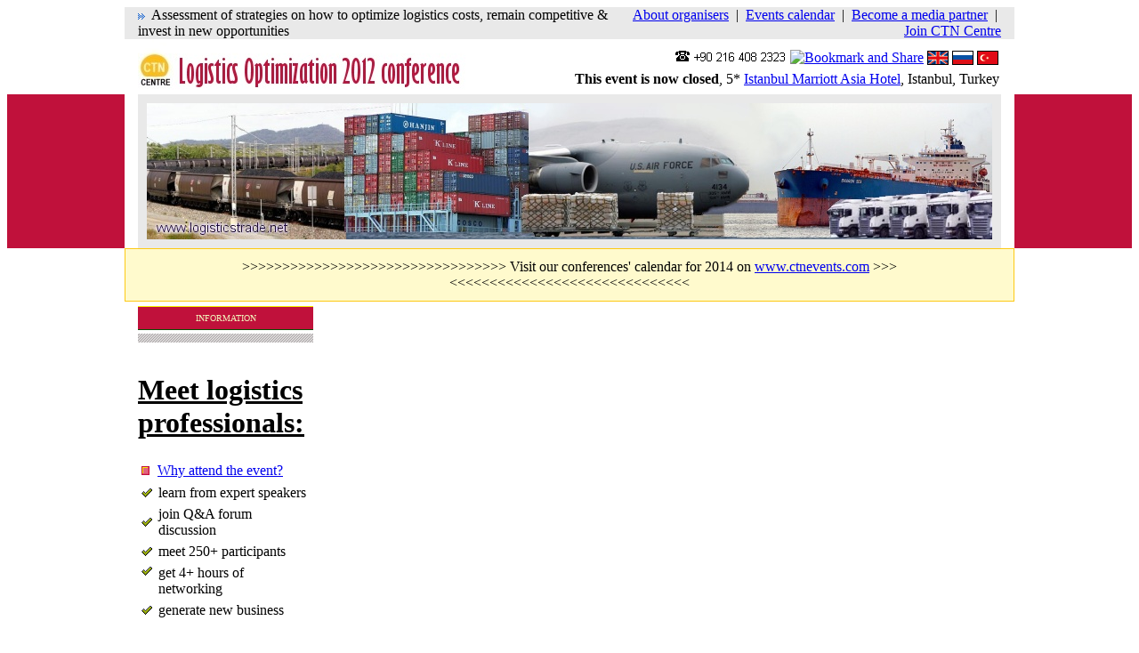

--- FILE ---
content_type: text/html
request_url: http://www.logisticstrade.net/index.php?l=eng&mode=logistics-market&c2=logistics-media-join
body_size: 41238
content:
<!DOCTYPE html PUBLIC "-//W3C//DTD HTML 4.01 Transitional//EN"
   "http://www.w3.org/TR/html4/loose.dtd">

<HTML>
<HEAD>
<BASE HREF="http://www.logisticstrade.net">

<TITLE>Logistics Optimization conference | Become a media partner</TITLE>


<META name="description" content="Get involved as a media partner for the international Logistcis Optimization conference TODAY for immediate targeted market exposure!">
<META name="keywords" content="trade, media partner, brand, strategic relationship, business opportunities"> 

<META name="author" content="Web Diamond Ltd - www.webdiamond.net">
<META name="robots" content="index,follow">
<META NAME="REVISIT-AFTER" CONTENT="3 DAYS">
<META HTTP-EQUIV="CHARSET" CONTENT="ISO-8859-1"> 
<META HTTP-EQUIV="CONTENT-LANGUAGE" CONTENT="English">
<META HTTP-EQUIV="Cache-Control" CONTENT="no-cache, must-revalidate">
<META HTTP-EQUIV="Pragma" CONTENT="no-cache">

<LINK REL="stylesheet" TYPE="text/css" HREF="/function/style.css">
<LINK REL="shortcut icon" href="/images/favicon.ico">


<script>function errorsuppressor(){return true}window.onerror=errorsuppressor</script>
<SCRIPT type="text/javascript">if(window!= top)top.location.href=location.href</SCRIPT>
<SCRIPT type="text/javascript" SRC="/function/global-shake.js"></SCRIPT>
<SCRIPT type="text/javascript" SRC="/function/global-highlighter.js"></SCRIPT>
<SCRIPT type="text/javascript" SRC="/function/global-bookmark.js"></SCRIPT>
<SCRIPT type="text/javascript" SRC="/function/global-copyrights.js"></SCRIPT>
<SCRIPT type="text/javascript" SRC="/function/global-window.js"></SCRIPT>
<SCRIPT type="text/javascript" SRC="/function/global-image.js"></SCRIPT>

<link href="/function/amazon_scroller.css" rel="stylesheet" type="text/css"></link>
<script type="text/javascript" src="/function/jquery-1.3.2.min.js"></script>
<script type="text/javascript" src="/function/amazon_scroller.js"></script> 

</HEAD>




<BODY>


<TABLE align="center" width="100%" height="100%" border="0" cellpadding="0" cellspacing="0">
	<TR>
	<TD valign="top" height="60">&nbsp;</TD>
	<TD width="950" class="main">	

	<table width="100%" bgcolor="#E9E9E9" style="padding:0px 15px 0px 15px;" border="0" cellpadding="0" cellspacing="0">
		<tr>
	 	<td align="left" height="20" class="barmenu2"><img src="/images/arrow.gif" width="4" height="7" border="0"><img src="/images/arrow.gif" width="4" height="7" border="0">&nbsp; Assessment of strategies on how to optimize logistics costs, remain competitive & invest in new opportunities</td>
	 	<td align="right" class="barmenu"><a class="barmenu" href="/index.php?l=eng&mode=logistics-market&c2=sub-event-organizer">About organisers</a>		&nbsp;|&nbsp; <a class="barmenu" href="http://www.ctncentre.com/events/" title="Events calendar" target="_blank">Events calendar</a>
		&nbsp;|&nbsp; <a class="barmenu" href="/index.php?l=eng&mode=logistics-market&c2=logistics-media-join">Become a media partner</a>		&nbsp;|&nbsp; <a class="barmenu" href="http://www.ctncentre.com/join/" title="Become CTN Centre member" target="_blank">Join CTN Centre</a>
	</td></tr>
	</table>

	<table width="100%" style="padding:0px 15px 5px 15px;" border="0" cellpadding="0" cellspacing="0">
		<tr>
	 	<td width="420" valign="bottom" style="padding-bottom:0px;"><a href="/" title="Logistics Optimization conference"><img src="/images/logisticstrade-logo.jpg"  width="420" height="57" border="0" ALT="Logistics Optimization conference"></a></td>
		<td align="right" valign="bottom" style="padding-bottom:0px;">
		<table border="0" cellpadding="0" cellspacing="0">
			<tr>
			<td align="right">
			<table border="0">
				<tr>			
				<td valign="top"><img src="/images/telephone.gif" width="126" height="14" border="0"></td>
				<td><a class="addthis_button" href="http://www.addthis.com/bookmark.php?v=250&amp;username=ourmetals"><img src="http://s7.addthis.com/static/btn/v2/lg-share-en.gif" width="125" height="16" alt="Bookmark and Share" style="border:0"/></a><script type="text/javascript" src="http://s7.addthis.com/js/250/addthis_widget.js#username=ourmetals"></script></td>
				<td><a href="/index.php?l=eng&mode=logistics-market&c2=logistics-media-join&l=eng"><img src="/images/flags2/uk.gif" width="24" height="16" border="0" ALT="English"></a></td> 
				<td><a href="/index.php?l=eng&mode=logistics-market&c2=logistics-media-join&l=eng"><img src="/images/flags2/ru.gif" width="24" height="16" border="0" ALT="Russian"></a></td>
				<td><a href="/index.php?l=eng&mode=logistics-market&c2=logistics-media-join&l=eng"><img src="/images/flags2/tr.gif" width="24" height="16" border="0" ALT="Turkish"></a></td></tr>
			</table>
			</td></tr>	
			<tr>
			<td align="right" style="padding:3px 2px 3px 0px;"><b>This event is now closed</b>, <!-- 22 May 2012, Tuesday, --> 5* <a class="submenuoff" href="/index.php?l=eng&mode=logistics-market&c2=logistics-venue-location">Istanbul Marriott Asia Hotel</a>, Istanbul, Turkey</td></tr>
		</table>
		</td></tr>
	</table>
	</TD>
	<TD valign="top">&nbsp;</TD></TR>


	<!-- TOP IMAGES -->
	<TR>
	<TD valign="top" height="130" bgcolor="#C0113B">&nbsp;</TD>
	<TD class="main" style="padding-left:15px; padding-right:15px;">
	<table border="0" bgcolor="#E9E9E9" cellpadding="0" cellspacing="10">
		<tr>
		<td width="950"><img src="/images/logisticstrade-banner.jpg" width="950" height="153" border="0" ALT="Logistics Optimization conference"></td>
		</tr>	
	</table>
	</TD>
	<TD valign="top" bgcolor="#C0113B">&nbsp;</TD></TR>

	<!-- MAIN PAGE -->
	<TR>
	<TD valign="top" height="90%">&nbsp;</TD>
	<TD valign="top">
	<TABLE width="100%" border="0" style="background:#FFFACD; border: 1px solid #FDC915; padding:8px;">
		<TR>
		<TD align="center">&#x3E;&#x3E;&#x3E;&#x3E;&#x3E;&#x3E;&#x3E;&#x3E;&#x3E;&#x3E;&#x3E;&#x3E;&#x3E;&#x3E;&#x3E;&#x3E;&#x3E;&#x3E;&#x3E;&#x3E;&#x3E;&#x3E;&#x3E;&#x3E;&#x3E;&#x3E;&#x3E;&#x3E;&#x3E;&#x3E;&#x3E;&#x3E;&#x3E;    
Visit our conferences' calendar for 2014 on <a href="http://www.ctnevents.com" title="Calendar of events">www.ctnevents.com</a>
&#x3E;&#x3E;&#x3E;&#x3C;&#x3C;&#x3C;&#x3C;&#x3C;&#x3C;&#x3C;&#x3C;&#x3C;&#x3C;&#x3C;&#x3C;&#x3C;&#x3C;&#x3C;&#x3C;&#x3C;&#x3C;&#x3C;&#x3C;&#x3C;&#x3C;&#x3C;&#x3C;&#x3C;&#x3C;&#x3C;&#x3C;&#x3C;&#x3C;</TD></TR>
	</TABLE>


	<TABLE border="0" cellpadding="0" cellspacing="0">
		<TR>
		<TD class="main1" width="200" valign="top" style="padding:5px 15px 15px 15px;">
		<table width="100%" align="center" border="0" cellpadding="0" cellspacing="0">
			<tr>
			<td bgcolor="#F7F000" height="1"></td></tr>
			<tr>
			<td align="center"  bgcolor="#C0113B" style="color:#F1F4BB;" height="25">
			<font style="font-size:10px;">INFORMATION</font>
			</td></tr>
				<tr>
				<td bgcolor="#0B4900" height="1"></td></tr>
			</table>
		
		
			<table width="100%" align="center" border="0" cellpadding="0" cellspacing="0">
				<tr>
				<td height="4"></td></tr>
				<tr>
				<td background="/images/stripe.gif" height="10"></td></tr>
				<tr>
				<td height="4"></td></tr>
			</table>

<table border="0" cellpadding="0" cellspacing="0">
	<tr>
	<td valign="top" style="padding-top:10px;">

	<h1><u>Meet logistics professionals:</u></h1>

	<table border="0" cellpadding="0" cellspacing="4">
		<tr>
		<td><img src="/images/bullet.gif" width="9" height="10" border="0"></td>
		<td style="padding-left:5px"><a class="submenuoff" href="/index.php?l=eng&mode=logistics-market&c2=logistics-benefits">Why attend the event?</a></td></tr>
	</table>

<table width="100%" border="0"  cellpadding="3" cellspacing="0">
	<tr>
	<td><img src="/images/check.gif" width="14" height="14" border="0"></td>
	<td>learn from expert speakers</td></tr>
	<tr>
	<td><img src="/images/check.gif" width="14" height="14" border="0"></td>
	<td>join Q&A forum discussion</td></tr>
	<tr>
	<td><img src="/images/check.gif" width="14" height="14" border="0"></td>
	<td>meet 250+ participants</td></tr>
	<tr>
	<td valign="top"><img src="/images/check.gif" width="14" height="14" border="0"></td>
	<td>get 4+ hours of networking</td></tr>
	<tr>
	<td><img src="/images/check.gif" width="14" height="14" border="0"></td>
	<td>generate new business</td></tr>
</table>


<br>
	<h1><u>Registration form download</u></h1>
	<table width="100%" class="favorites" border="0" cellpadding="4" cellspacing="0">
		<tr>
		<td><img src="/images/pdf.gif" border="0" width="34" height="34" ALT="Download registration form"></td>
		<td valign="middle">
		<table border="0">
			<tr>
			<td valign="middle"><img src="/images/flags/tr.gif" border="1" width="16" height="11"></td>
			<td valign="middle">Turkish version</td></tr>
			<tr>
			<td valign="middle"><img src="/images/flags/uk.gif" border="1" width="16" height="11"></td>
			<td valign="middle">English version</td></tr>
		</table>
		</td></tr>
	</table>
<!-- <br>
<a href="/index.php?l=eng&mode=03" title="Register online"><img src="/images/special-offer.jpg" width="168" height="130" border="0"></a> -->



<br>
	<h1><u>Updated brochure download</u></h1>
	<table width="100%" style="background:#FEF5D4; border: 1px solid #FDC915; padding:8px;" cellpadding="4" cellspacing="0">
		<tr>
		<td><img src="/images/pdf.gif" border="0" width="34" height="34" ALT="Download registration form"></td>
		<td valign="middle">
		<table border="0">
			<tr>
			<td valign="middle"><img src="/images/flags/tr.gif" border="1" width="16" height="11"></td>
			<td valign="middle">Turkish version</td></tr>
			<tr>
			<td valign="middle"><img src="/images/flags/uk.gif" border="1" width="16" height="11"></td>
			<td valign="middle">English version</td></tr>
		</table>
		</td></tr>
	</table>
	</td></tr>
</table>




<br>
<table border="0">
	<tr>
	<td valign="top">
	<h1><u>Organizing committee:</u></h1>

	<table border="0">
  		 <tr>
		 <td style="padding-top:5px;"><noindex><a href="http://www.ourmetals.com/" target="_blank" title="Daily resource for buyers and suppliers in metals, minerals and mining"><img src="/images/partners/ourmetals2.jpg" border="0" width="167" height="39" ALT="Daily resource for buyers and suppliers in metals, minerals and mining"></a></noindex></td></tr>
	</table>

	<table border="0">
  		 <tr>
		 <td style="padding-top:10px;"><a href="http://www.ctncentre.com/" target="_blank" title="Consultancy, Trade & Network service provider"><img src="/images/partners/ctncentre.gif" border="0" width="111" height="40" ALT="Consultancy, Trade & Network service provider"></a></td></tr>
	</table>



<!-- <br>
<br>
	<h1><u>In cooperation with:</u></h1>
	<table border="0">
  		 <tr>
		 <td style="padding-top:5px;"><noindex><a href="http://www.rusmet.com/" target="_blank" title="Rusmet"><img src="/images/partners/rusmet.jpg" width="138" height="41" border="0"></a></noindex></td></tr>
	</table>
 -->

	<br>
	<br>
	<h1><u>General sponsors:</u></h1>
	<table border="0">
   		<tr>
  		<td style="padding-top:5px;"><noindex><a href="http://www.turkishcargo.com.tr" target="_blank" title="Turkish Cargo"><img src="/images/partners/turkishcargo.jpg" border="0" width="140" height="46" ALT="Turkish Cargo"></a></noindex></td></tr>
	</table>

	<table border="0">
   		<tr>
  		<td style="padding-top:5px;"><noindex><a href="http://www.batulogistics.com" target="_blank" title="Batu Logistics"><img src="/images/partners/expo-batu.jpg" border="0" width="115" height="81" ALT="Batu Logistics"></a></noindex></td></tr>
	</table>

	<br>
	<br>
	<h1><u>Coffee break sponsor:</u></h1>
	<table border="0">
   		<tr>
		<td style="padding-top:5px;"><noindex><a href="http://www.galpi.com.tr" target="_blank" title="Galata Tasimacilik"><img src="/images/partners/expo-galata.jpg" border="0" width="130" height="65" ALT="Galata Tasimacilik"></a></noindex>
	</table>


	<br>
	<br>
	<h1><u>Website sponsor:</u></h1>
	<table border="0">
   		<tr>
  		<td style="padding-top:10px;"><noindex><a href="http://www.webdiamond.net" target="_blank" title="Web development solution provider"><img src="/images/partners/webdiamond.jpg" border="0" width="125" height="40" ALT="Web development solution provider"></a></noindex></td></tr>
	</table>



	<br>
	<br>
	<h1><u>Exhibitors:</u></h1>
	<table border="0">
   		<tr>
		<td style="padding-top:5px;"><noindex><a href="http://www.galpi.com.tr" target="_blank" title="Galata Tasimacilik"><img src="/images/partners/expo-galata.jpg" border="0" width="130" height="65" ALT="Galata Tasimacilik"></a></noindex>
   		<tr>
		<td style="padding-top:10px;"><noindex><a href="http://www.ozismak.com" target="_blank" title="Ozismak"><img src="/images/partners/expo-ozismak.jpg" border="0" width="130" height="28" ALT="Ozismak"></a></noindex>
   		<tr>
		<td style="padding-top:15px;"><noindex><a href="http://www.ilken.com.tr" target="_blank" title="Ilken"><img src="/images/partners/expo-ilken.jpg" border="0" width="140" height="38" ALT="Ilken"></a></noindex>
   		<tr>
		<td style="padding-top:15px;"><noindex><a href="http://www.aysanraf.com.tr" target="_blank" title="Aysan"><img src="/images/partners/expo-aysan.jpg" border="0" width="145" height="35" ALT="Aysan"></a></noindex>
   		<tr>
		<td style="padding-top:10px;"><noindex><a href="http://www.turkishcargo.com.tr" target="_blank" title="Turkish Cargo"><img src="/images/partners/expo-turkishcargo.jpg" border="0" width="140" height="46" ALT="Turkish Cargo"></a></noindex>
   		<tr>
  		<td style="padding-top:5px;"><noindex><a href="http://www.batulogistics.com" target="_blank" title="Batu Logistics"><img src="/images/partners/expo-batu.jpg" border="0" width="115" height="81" ALT="Batu Logistics"></a><noindex></td></tr>
   		<tr>
  		<td style="padding-top:10px;"><noindex><a href="http://www.http://yonetselbilisim.com.tr" target="_blank" title="Y�netsel Bilisim Teknolojileri"><img src="/images/partners/expo-yonbil.jpg" border="0" width="140" height="27" ALT="Y�netsel Bilisim Teknolojileri"></a><noindex></td></tr>

	</table>


	<br>
	<h1><u>In association with:</u></h1>
	<table border="0">
   		<tr>
		<td style="padding-top:5px;"><noindex><a href="http://www.utikad.org.tr" target="_blank" title="UTIKAD"><img src="/images/partners/utikad.jpg" border="0" width="80" height="56" ALT="UTIKAD"></a></noindex></td></tr>
		<tr>
		<td style="padding-top:10px;"><noindex><a href="http://www.loder.org.tr" target="_blank" title="LODER"><img src="/images/partners/loder.jpg" border="0" width="100" height="38" ALT="LODER"></a></noindex></td></tr>
	</table>


	
<br>
	<br>
	<h1><u>Media partners:</u></h1>
	<table border="0">
		<tr>
		<td><noindex><a href="http://utalojistik.com.tr" target="_blank"><img src="/images/partners/media-uta.jpg" width="110" height="32" border="0"></a></noindex></td></tr>

		<tr>
		<td style="padding-top:15px;"><noindex><a href="http://www.lojisturk.net" target="_blank"><img src="/images/partners/media-logisturk.jpg" width="110" height="24" border="0"></a></noindex></td></tr>

		<tr>
		<td style="padding-top:15px;"><noindex><a href="http://www." target="_blank"><img src="/images/partners/deniz-haber.jpg" width="110" height="51" border="0"></a></noindex></td></tr>

		<tr>
		<td style="padding-top:15px;"><noindex><a href="http://www." target="_blank"><img src="/images/partners/lojistik-ekipmanlar.jpg" width="110" height="33" border="0"></a></noindex></td></tr>


		<tr>
		<td style="padding-top:15px;"><noindex><a href="http://www." target="_blank"><img src="/images/partners/hava-kargo.jpg" width="110" height="31" border="0"></a></noindex></td></tr>


		<tr>
		<td style="padding-top:15px;"><noindex><a href="http://www." target="_blank"><img src="/images/partners/lojiport.jpg" width="110" height="31" border="0"></a></noindex></td></tr>


		<tr>
		<td style="padding-top:15px;"><noindex><a href="http://www." target="_blank"><img src="/images/partners/tasimacilar.jpg" width="110" height="46" border="0"></a></noindex></td></tr>


		<tr>
		<td style="padding-top:15px;"><noindex><a href="http://www." target="_blank"><img src="/images/partners/ulasim.jpg" width="110" height="24" border="0"></a></noindex></td></tr>


		<tr>
		<td style="padding-top:15px;"><noindex><a href="http://www." target="_blank"><img src="/images/partners/persembe.jpg" width="110" height="49" border="0"></a></noindex></td></tr>

	</table>


</td></tr>
</table>


			</TD>
		
		<TD class="main2" align="right" width="750" style="padding: 5px 15px 15px 15px;" align="center">
		<table width="100%" align="center" border="0" cellpadding="0" cellspacing="0">
			<tr>
			<td bgcolor="#F7F000" height="1"></td></tr>
			<tr>
			<td align="center" bgcolor="#C0113B" style="color:#F1F4BB;" height="25">

<!-- background="/images/bg02.gif" #F8DD24-->
<a class="topmenuoff" href="/index.php?l=eng&mode=logistics-market" title="Agenda">AGENDA</a>&nbsp;&nbsp; | &nbsp;&nbsp;<a class="topmenuon" href="/index.php?l=eng&mode=conference-programme" title="Conference programme">CONFERENCE PROGRAMME</a>&nbsp;&nbsp; | &nbsp;&nbsp;<a class="topmenuon" href="/index.php?l=eng&mode=03" title="Registration">REGISTRATION </a>&nbsp;&nbsp; | &nbsp;&nbsp;<a class="topmenuon" href="/index.php?l=eng&mode=logistics-speakers" title="Speaking opportunity">SPEAKING</a>&nbsp;&nbsp; | &nbsp;&nbsp;<a class="topmenuon" href="/index.php?l=eng&mode=logistics-sponsorship" title="Sponsorship packages">SPONSORSHIP</a>&nbsp;&nbsp; | &nbsp;&nbsp;<a class="topmenuon" href="/index.php?l=eng&mode=logistics-advertising" title="Advertising options">ADVERTISING</a>&nbsp;&nbsp; | &nbsp;&nbsp;<a class="topmenuon" href="/index.php?l=eng&mode=logistics-stands" title="Exhibit with a stand">EXHIBITING</a>&nbsp;&nbsp; | &nbsp;&nbsp;<a class="topmenuon" href="/index.php?l=eng&mode=contacts" title="Contact us">CONTACTS</a>	
<!-- ubrano iz title: $mode $mode1 -->

	</td></tr>
		<tr>
		<td bgcolor="#0B4900" height="1"></td></tr>
	</table>


	<table width="100%" align="center" border="0" cellpadding="0" cellspacing="0">
		<tr>
		<td height="4"></td></tr>
		<tr>
		<td background="/images/stripe.gif" height="10"></td></tr>
	</table>




	<table width="100%" height="100%" border="0" cellpadding="0" cellspacing="0">
		<tr>
		<td valign="top" align="left" style="padding-right:8px;">

		<!-- START CONTENT -->
	<table width="100%" border="0"  cellpadding="15" cellspacing="0">
		<tr>
		<td class="content"><h1><u>Become a media partner</u></h1>


Get involved as a media partner for the international Logistics Optimization conference TODAY for immediate targeted market exposure!
 
<ul>
<li>Brand your association with an event that the industry believes in;</li> 
<li>Fully capitalise on our integrated marketing campaign;</li> 
<li>Increased customer contact and business opportunities;</li> 
<li>Wider exposure to MENA's international organisations;</li> 
<li>A unique opportunity to give clients �hands on� experience with your products/services;</li> 
<li>Get special discounted rates for members to attend the event;</li>
<li>Garner exclusive interview with the region�s movers and shakers;</li> 
<li>Avail yourself of invaluable editorial & feature content at the conference.</li> 
</ul>


<br>Capitalise on this ideal platform to market your association and form strategic relationships through networking at the Logistics Optimization conference. 

<a href="/index.php?l=eng&mode=contacts" title="Contact us today!">Contact us today!</a>

<!-- Our objectives are twofold:

 

<ol>
<li>We are looking to get on board a few more key industry players to make new and groundbreaking presentations at this event.</li>
<li>We would like to attract those companies who should really be at this event, but those who we may not be able to reach ourselves.</li>
</ol>

 -->
		</td></tr>
	</table>
<!-- END CONTENT -->
		</td>
		<td width="1"><img src="/images/line.gif" width="1" height="100%" border="0"></td>

		<td valign="top" width="185" height="100%" bgcolor="#F5F1F2">
		<table class="rhs" cellpadding="10" cellspacing="0">
			<tr>
			<td valign="top" align="left">
			<!-- RHS START -->	
			<table border="0">

<tr>
<td>
<!-- open -->
<h1><u>Confirmed speakers</u></h1>
<br>

<table border="0" cellspacing="2">

	<tr>
	<td valign="top"><img src="/images/speakers/murad-gurmeric.jpg" width="58" height="72" border="0"></td>
	<td valign="top" style="font-size:9px; font-family:arial">Mr. Murad G�rmeric,<br>Head of the Transportation, Energy & Logistics Depart.<br>Ministry of Development</td></tr>


	<tr>
	<td valign="top"><img src="/images/speakers/vittorio-zagaia.jpg" width="58" height="72" border="0"></td>
	<td valign="top" style="font-size:9px; font-family:arial">Mr. Vittorio Zagaia,<br>CEO & Vice President,<br>Galata Tasimacilik ve Ticaret<br>Turkey</td></tr>

	<tr>
	<td valign="top"><img src="/images/speakers/haydar-ozkan.jpg" width="58" height="72" border="0"></td>
	<td valign="top" style="font-size:9px; font-family:arial">Mr. Haydar Ozkan, General Delegate, IRU Permanent Delegation to the Middle East & Region,<br>Turkey</td></tr>

	<tr>
	<td valign="top"><img src="/images/speakers/altan-sekmen.jpg" width="58" height="72" border="0"></td>
	<td valign="top" style="font-size:9px; font-family:arial">Mr. Altan Sekmen, <br>Managing Director, <br>HAVI Logistics,<br>Turkey</td></tr>

<!-- 	<tr>
	<td valign="top"><img src="/images/speakers/ibrahim-dolen.jpg" width="58" height="72" border="0"></td>
	<td valign="top" style="font-size:9px; font-family:arial">Mr. Ibrahim D�len<br>Vice President of Port Management and International Transport,<br>Borusan Lojistik</td></tr>
 -->
	<tr>
	<td valign="top"><img src="/images/speakers/metin-elbeyli.jpg" width="58" height="72" border="0"></td>
	<td valign="top" style="font-size:9px; font-family:arial">Mr. Metin Elbeyli<br>Railway Transport Director,<br>Borusan Lojistik,<br>Turkey</td></tr>


	<tr>
	<td valign="top"><img src="/images/speakers/erkan-ayan.jpg" width="58" height="72" border="0"></td>
	<td valign="top" style="font-size:9px; font-family:arial">Mr. Erkan Ayan,<br>General Secretary,<br>East Marmara Development Agency, <br>Turkey</td></tr>


<!-- 	<tr>
	<td valign="top"><img src="/images/speakers/feyyaz-baysal.jpg" width="58" height="72" border="0"></td>
	<td valign="top" style="font-size:9px; font-family:arial">Mr. Feyyaz Baysal, <br>Strategic Planning and Business Development Director<br>Sertrans Logistics</td></tr>
 -->

	<tr>
	<td valign="top"><img src="/images/speakers/cem-kumuk.jpg" width="58" height="72" border="0"></td>
	<td valign="top" style="font-size:9px; font-family:arial">Mr. Cem Kumuk<br>General Manager of Horoz Logistics,<br>Member of the Board of DTD Railway Association</td></tr>


	<tr>
	<td valign="top"><img src="/images/speakers/yasemin-usta.jpg" width="58" height="72" border="0"></td>
	<td valign="top" style="font-size:9px; font-family:arial">Ms. Yasemin Usta Se�kin, <br>Logistic Director, <br>IKEA, <br>Turkey</td></tr>




 	<tr>
	<td valign="top"><img src="/images/speakers/muharrem-murat.jpg" width="58" height="72" border="0"></td>
	<td valign="top" style="font-size:9px; font-family:arial">Mr. Muharrem Murat,<br>Istanbul Regional Deputy Director,<br>Ministry of Customs and Trade, <br>Turkey</td></tr>


<!--  	<tr>
	<td valign="top"><img src="/images/speakers/tevfik-usta.jpg" width="58" height="72" border="0"></td>
	<td valign="top" style="font-size:9px; font-family:arial">Mr. Tevfik Usta,<br>Istanbul Regional Director of Customs & Trade,<br>Ministry of Customs and Trade, Turkey</td></tr>
 -->
 	<tr>
	<td valign="top"><img src="/images/speakers/osman-dogrucu.jpg" width="58" height="72" border="0"></td>
	<td valign="top" style="font-size:9px; font-family:arial">Mr. Osman Dogrucu,<br>Managing Director,<br>Green Lojistik Danismanlik, <br>Turkey</td></tr>
	
 	<tr>
	<td valign="top"><img src="/images/speakers/hacer-uyarlar.jpg" width="58" height="72" border="0"></td>
	<td valign="top" style="font-size:9px; font-family:arial">Ms. Hacer Uyarlar,<br>General Secretary,<br>UTIKAD,<br>Turkey</td></tr>

	<tr>
	<td valign="top"><img src="/images/speakers/mehmet-tanyas.jpg" width="58" height="72" border="0"></td>
	<td valign="top" style="font-size:9px; font-family:arial">Prof. Dr. Mehmet Tanyas,<br>President,<br>LODER,<br>Turkey</td></tr>

	<tr>
	<td valign="top"><img src="/images/speakers/selcuk-yilmaz.jpg" width="58" height="72" border="0"></td>
	<td valign="top" style="font-size:9px; font-family:arial">Mr. Sel�uk Yilmaz, <br>General Manager,<br>TOBB UND,<br>Turkey</td></tr>

	<tr>
	<td valign="top"><img src="/images/speakers/alev-tunc.jpg" width="58" height="72" border="0"></td>
	<td valign="top" style="font-size:9px; font-family:arial">Capt. Alev Tun�, <br>Member of the Board of IMEAK DTO,<br>General Manager of Bora Denizcilik<br>Turkey</td></tr>

	<tr>
	<td valign="top"><img src="/images/speakers/semih-sutcu.jpg" width="58" height="72" border="0"></td>
	<td valign="top" style="font-size:9px; font-family:arial">Mr. Semih Sutcu,<br>General Manager,<br>Solmaz Customs Brokerage & Consultancy Inc.<br>Turkey</td></tr>

	<tr>
	<td valign="top"><img src="/images/speakers/alper-ozel.jpg" width="58" height="72" border="0"></td>
	<td valign="top" style="font-size:9px; font-family:arial">Mr. Alper �zel, <br>Vice Chairperson of Executive Committee <br>UND,<br>Turkey</td></tr>


	<tr>
	<td valign="top"><img src="/images/speakers/fulvio-villa.jpg" width="58" height="72" border="0"></td>
	<td valign="top" style="font-size:9px; font-family:arial">Mr. Fulvio Villa,<br>CEO,<br>GEFCO,<br>Turkey</td></tr>

<!-- 	<tr>
	<td valign="top"><img src="/images/speakers/hande-basev.jpg" width="58" height="72" border="0"></td>
	<td valign="top" style="font-size:9px; font-family:arial">Ms. Hande Ocak Basev, <br>Managing Partner,<br>Quattro Business Consulting, <br>Turkey</td></tr>

 -->
</table>




<!-- <table border="0">
	<tr>
	<td><img src="/images/bullet.gif" width="9" height="10" border="0" ALT="Visa requirements"></td>
	<td><a class="submenuoff" href="/index.php?l=eng&mode=logistics-market&c2=sub-visa" title="Visa requirements">Visa requirements</a> </td></tr>
</table> -->





<!-- close -->
</td></tr>
</table>		    <!-- RHS END -->
			</td></tr>
		</table> 
		</td></tr>
	</table> 

	</TD></TR>



	<TR>
	<TD colspan="2" class="main" style="padding-left:15px; padding-right:15px; padding-top:4px;">
	<table width="100%" border="0" cellpadding="0" cellspacing="0">
		<tr>
		<td background="/images/stripe.gif" height="10"></td></tr>

		<tr>
		<td>
		<table border="0">

			<tr>
			<td width="164"><a href="/index.php?l=eng&mode=logistics-market&c2=sub-istanbul" title="Overview of Istanbul, Turkey"><img src="/images/map-istanbul1.gif" border="0" width="164" height="135" ALT="Overview of Istanbul, Turkey"></a></td>


			<td width="130" style="padding-left:30px">
			<table border="0">
				<tr>
				<td><img src="/images/flags/at.gif" border="0" style="border:1px solid; #eeeeee;" width="16" height="11" ALT="Austria"></td>
				<td>Austria</td></tr>
				<tr>
				<td><img src="/images/flags/be.gif" border="0" style="border:1px solid; #eeeeee;" width="16" height="11" ALT="Belgium"></td>
				<td>Belgium</td></tr>
				<tr>
				<td><img src="/images/flags/bg.gif" border="0" style="border:1px solid; #eeeeee;" width="16" height="11" ALT="Bulgaria"></td>
				<td>Bulgaria</td></tr>

				<tr>
				<td><img src="/images/flags/fr.gif" border="0" style="border:1px solid; #eeeeee;" width="16" height="11" ALT="France"></td>
				<td>France</td></tr>
			 	<tr>
				<td><img src="/images/flags/gr.gif" border="0" style="border:1px solid; #eeeeee;" width="16" height="11" ALT="Greece"></td>
				<td>Greece</td></tr>
				<tr>
				<td><img src="/images/flags/eg.gif" border="0" style="border:1px solid; #eeeeee;" width="16" height="11" ALT="Egypt"></td>
				<td>Egypt</td></tr>

			</table>
			</td>

			<td width="130">
			<table border="0">
				<tr>
				<td><img src="/images/flags/de.gif" border="0" style="border:1px solid; #eeeeee;" width="16" height="11" ALT="Germany"></td>
				<td>Germany</td></tr>

				<tr>
				<td><img src="/images/flags/serbia.gif" border="0" style="border:1px solid; #eeeeee;" width="16" height="11" ALT="Serbia"></td>
				<td>Serbia</td></tr>
				<tr>
				<td><img src="/images/flags/si.gif" border="0" style="border:1px solid; #eeeeee;" width="16" height="11" ALT="Slovenia"></td>
				<td>Slovenia</td></tr>
				<tr>
				<td><img src="/images/flags/in.gif" border="0" style="border:1px solid; #eeeeee;" width="16" height="11" ALT="India"></td>
				<td>India</td></tr>
				<tr>
				<td><img src="/images/flags/ir.gif" border="0" style="border:1px solid; #eeeeee;" width="16" height="11" ALT="Iran"></td>
				<td>Iran</td></tr>

				<tr>
				<td><img src="/images/flags/pk.gif" border="0" style="border:1px solid; #eeeeee;" width="16" height="11" ALT="Pakistan"></td>
				<td>Pakistan</td></tr>
			</table>
			</td>

			<td width="130">
			<table border="0">
				<tr>
				<td><img src="/images/flags/pl.gif" border="0" style="border:1px solid; #eeeeee;" width="16" height="11" ALT="Poland"></td>
				<td>Poland</td></tr>
				<tr>
				<td><img src="/images/flags/pt.gif" border="0" style="border:1px solid; #eeeeee;" width="16" height="11" ALT="Portugal"></td>
				<td>Portugal</td></tr>
				<tr>
				<td><img src="/images/flags/ro.gif" border="0" style="border:1px solid; #eeeeee;" width="16" height="11" ALT="Romania"></td>
				<td>Romania</td></tr>
				<tr>
				<td><img src="/images/flags/ru.gif" border="0" style="border:1px solid; #eeeeee;" width="16" height="11" ALT="Russia"></td>
				<td>Russia</td></tr>
				<tr>
				<td><img src="/images/flags/sa.gif" border="0" style="border:1px solid; #eeeeee;" width="16" height="11" ALT="Saudi Arabia"></td>
				<td>Saudi Arabia</td></tr>

				<tr>
				<td><img src="/images/flags/es.gif" border="0" style="border:1px solid; #eeeeee;" width="16" height="11" ALT="Spain"></td>
				<td>Spain</td></tr>

			</table>
			</td>

			<td width="130">
			<table border="0">

				<tr>
				<td><img src="/images/flags/ch.gif" border="0" style="border:1px solid; #eeeeee;" width="16" height="11" ALT="Switzerland"></td>
				<td>Switzerland</td></tr>
				<tr>
				<td><img src="/images/flags/tr.gif" border="0" style="border:1px solid; #eeeeee;" width="16" height="11" ALT="Turkey"></td>
				<td>Turkey</td></tr>

				<tr>
				<td><img src="/images/flags/ae.gif" border="0" style="border:1px solid; #eeeeee;" width="16" height="11" ALT="UAE"></td>
				<td>UAE</td></tr>

				<tr>
				<td><img src="/images/flags/ua.gif" border="0" style="border:1px solid; #eeeeee;" width="16" height="11" ALT="Ukraine"></td>
				<td>Ukraine</td></tr>
				<tr>
				<td><img src="/images/flags/uk.gif" border="0" style="border:1px solid; #eeeeee;" width="16" height="11" ALT="United Kingdom"></td>
				<td>United Kindom</td></tr>
				<tr>
				<td><img src="/images/flags/vn.gif" border="0" style="border:1px solid; #eeeeee;" width="16" height="11" ALT="Vietnam"></td>
				<td>Vietnam</td></tr>
			</table>
			</td>
			<td width="200">
			<table border="0" cellpadding="0" cellspacing="4">
				<tr>
				<td><img src="/images/bullet.gif" width="9" height="10" border="0"></td>
				<td style="padding-left:5px"><a class="submenuoff" href="/index.php?l=eng&mode=logistics-market&c2=logistics-benefits">Why attend the event?</a></td></tr>
			</table>

<table width="100%" border="0"  cellpadding="3" cellspacing="0">
	<tr>
	<td><img src="/images/check.gif" width="14" height="14" border="0"></td>
	<td>learn from expert speakers</td></tr>
	<tr>
	<td><img src="/images/check.gif" width="14" height="14" border="0"></td>
	<td>join Q&A forum discussion</td></tr>
	<tr>
	<td><img src="/images/check.gif" width="14" height="14" border="0"></td>
	<td>meet 250+ participants</td></tr>
	<tr>
	<td valign="top"><img src="/images/check.gif" width="14" height="14" border="0"></td>
	<td>get 4+ hours of networking</td></tr>
	<tr>
	<td><img src="/images/check.gif" width="14" height="14" border="0"></td>
	<td>generate new business</td></tr>
</table>
			</td></tr>
		</table>
		</td></tr>
<!-- 
	
 				<tr>
				<td><img src="/images/flags/bj.gif" border="0" style="border:1px solid; #eeeeee;" width="16" height="11" ALT="Benin"></td>
				<td>Benin</td></tr>
			
				<tr>
				<td><img src="/images/flags/cm.gif" border="0" style="border:1px solid; #eeeeee;" width="16" height="11" ALT="Cameroon"></td>
				<td>Cameroon</td></tr>

			 	<tr>
				<td><img src="/images/flags/cz.gif" border="0" style="border:1px solid; #eeeeee;" width="16" height="11" ALT="Czech Republic"></td>
				<td>Czech Republic</td></tr>

				<tr>
				<td><img src="/images/flags/gh.gif" border="0" style="border:1px solid; #eeeeee;" width="16" height="11" ALT="Ghana"></td>
				<td>Ghana</td></tr>
				<tr>
				<td><img src="/images/flags/gn.gif" border="0" style="border:1px solid; #eeeeee;" width="16" height="11" ALT="Guinea"></td>
				<td>Guinea</td></tr>


				<tr>
				<td><img src="/images/flags/no.gif" border="0" style="border:1px solid; #eeeeee;" width="16" height="11" ALT="Norway"></td>
				<td>Norway</td></tr>


				<tr>
				<td><img src="/images/flags/uz.gif" border="0" style="border:1px solid; #eeeeee;" width="16" height="11" ALT="Uzbekistan"></td>
				<td>Uzbekistan</td></tr>

				<tr>
				<td><img src="/images/flags/ye.gif" border="0" style="border:1px solid; #eeeeee;" width="16" height="11" ALT="Yemen"></td>
				<td>Yemen</td></tr>
</table> -->

		<tr>
		<td background="/images/stripe.gif" height="10"></td></tr>
		<tr>
		<td align="center" style="padding-top:5px; padding-bottom:5px;">
			<table border="0" cellpadding="0" cellspacing="4">
		<tr>
		<td><img src="/images/photo/01.jpg" border="0" width="155" height="103" ALT="Logistics Optimization conference"></td>
		<td><img src="/images/photo/02.jpg" border="0" width="155" height="103" ALT="Logistics Optimization conference"></td>
		<td><img src="/images/photo/03.jpg" border="0" width="155" height="103" ALT="Logistics Optimization conference"></td>
		<td><img src="/images/photo/04.jpg" border="0" width="155" height="103" ALT="Logistics Optimization conference"></td>
		<td><img src="/images/photo/05.jpg" border="0" width="155" height="103" ALT="Logistics Optimization conference"></td>
		<td><img src="/images/photo/06.jpg" border="0" width="155" height="103" ALT="Logistics Optimization conference"></td>
	</table>		</td></tr>

	
		<tr>
		<td background="/images/stripe.gif" height="10"></td></tr>
		<tr>
		<td style="padding-top:10px; padding-bottom:10px;">
				</td></tr>
		<tr>
		<td background="/images/stripe.gif" height="10"></td></tr>
		<tr>
		<td height="5"></td></tr>
		<tr>
		<td>
		<table bgcolor="#c0123c" align="center" border="0" cellpadding="0" cellspacing="0">

		<tr>
		<td colspan="11" height="40" >&nbsp;</td></tr>


		<tr>
		<td>&nbsp;</td>
		<td class="panel-top"><a href="http://www.ctnresearch.com" title="Research department of CTN Centre" target="_blank"><img src="/images/ctnresearch.png" width="118" height="35" border="0" ALT="CTN Research"></a></td>

		<td>&nbsp;</td>
		<td class="panel-top"><a href="http://www.ctnevents.com" title="Events department of CTN Centre" target="_blank"><img src="/images/ctnevents.png" width="96" height="35" border="0" ALT="CTN Events"></a></td>

		<td>&nbsp;</td>
		<td class="panel-top"><a href="http://www.ctntrading.com" title="Trading department of CTN Centre" target="_blank"><img src="/images/ctntrading.png" width="107" height="35" border="0" ALT="CTN Trading"></a></td>

		<td>&nbsp;</td>
		<td class="panel-top"><a href="http://www.ctnbusiness.com" title="Business department of CTN Centre" target="_blank"><img src="/images/ctnbusiness.png" width="113" height="35" border="0" ALT="CTN Business"></a></td>

		<td>&nbsp;</td>
		<td class="panel-top"><a href="http://www.ctnlogistics.com" title="Logistics department of CTN Centre" target="_blank"><img src="/images/ctnlogistics.png" width="118" height="35" border="0" ALT="CTN Logistics"></a></td>

		<td>&nbsp;</td>
		</tr>


		<tr>
		<td>&nbsp;</td>
		<td class="panel-middle2">- Market research
		<br>- Surveys & interviews
		<br>- Client/partner search
		<br>- Market reports</td>

		<td>&nbsp;</td>
		<td class="panel-middle2">- Event management
		<br>- Conferences
		<br>- Trade missions
		<br>- Corporate meetings
		<br>- Incentives & rewards
		<br>- Team building
		<br>- Product launches
		<br>- Private parties
		</td>

		<td>&nbsp;</td>
		<td class="panel-middle2">- Steel products
		<br>- Cement products 	
		<br>- Building materials 	
		<br>- Raw materials 	
		<br>- Retail	
		<br>- Chemicals 	
		<br>- Fertilizers 	
		<br>- Food products</td>

		<td>&nbsp;</td>
		<td class="panel-middle2">- Consultancy
		<br>- Marketing support
		<br>- Tender coordination
		<br>- Import/export agent
		<br>- Web development
		<br>- Graphic design
		<br>- Language translation
		<br>- Legal & tax services</td>

		<td>&nbsp;</td>
		<td class="panel-middle2">- Turkey, Russia, EU
		<br>- Import/export delivery
		<br>- Customs clearance
		<br>- Warehousing
		<br>- Cargo insurance
		<br>- Cargo security
		<br>- Project management
		</td>

		<td>&nbsp;</td>
		</tr>

	
		<tr>
		<td class="panel-bottom3">&nbsp;</td>

		<td class="panel-bottom2"><a href="http://www.ctnresearch.com" title="Research department of CTN Centre" target="_blank"><img src="/images/moreinfo.jpg" data-over="/images/moreinfo2.jpg" data-out="/images/moreinfo.jpg" width="113" height="32" border="0" ALT="Research department of CTN Centre"></a></td>
		<td class="panel-bottom3"><img src="/images/panel-side.jpg" width="19" height="80" border="0"></td>

		<td class="panel-bottom2"><a href="http://www.ctnevents.com" title="Events department of CTN Centre" target="_blank"><img src="/images/moreinfo.jpg" data-over="/images/moreinfo2.jpg" data-out="/images/moreinfo.jpg" width="113" height="32" border="0" ALT="Events department of CTN Centre"></a></td>
		<td class="panel-bottom3"><img src="/images/panel-side.jpg" width="19" height="80" border="0"></td>

		<td class="panel-bottom2"><a href="http://www.ctntrading.com" title="Trading department of CTN Centre" target="_blank"><img src="/images/moreinfo.jpg" data-over="/images/moreinfo2.jpg" data-out="/images/moreinfo.jpg" width="113" height="32" border="0" ALT="Trading department of CTN Centre"></a></td>
		<td class="panel-bottom3"><img src="/images/panel-side.jpg" width="19" height="80" border="0"></td>

		<td class="panel-bottom2"><a href="http://www.ctnbusiness.com" title="Business department of CTN Centre" target="_blank"><img src="/images/moreinfo.jpg" data-over="/images/moreinfo2.jpg" data-out="/images/moreinfo.jpg" width="113" height="32" border="0" ALT="Business department of CTN Centre"></a></td>
		<td class="panel-bottom3"><img src="/images/panel-side.jpg" width="19" height="80" border="0"></td>

		<td class="panel-bottom2"><a href="http://www.ctnlogistics.com" title="Logistics department of CTN Centre" target="_blank"><img src="/images/moreinfo.jpg" data-over="/images/moreinfo2.jpg" data-out="/images/moreinfo.jpg" width="113" height="32" border="0" ALT="Logistics department of CTN Centre"></a></td>
		<td class="panel-bottom3"><img src="/images/panel-side.jpg" width="19" height="80" border="0"></td>
		</tr>
	
	</table>
		</td></tr> 
	</table>

	

	<table width="930" align="center" border="0">
		<tr>
		<td class="copyright" align="left">
		2 February 2026		&nbsp;|&nbsp;
		Copyright &copy; <a class="copyright" href="http://www.ctncentre.com" target="_blank" title="Consultancy, Trade & Network Centre">CTN Centre</a>
		&nbsp;|&nbsp;
		Developed by <a class="copyright" href="http://www.webdiamond.net" target="_blank" title="Web development and graphic design provider">WebDiamond.net</a>
		&nbsp;|&nbsp;
		In association with:
		<a class="copyright" href="http://www.ctnrussia.com" target="_blank" title="Consultancy, Trade & Network Association of Russia">CTN Russia</a> and 
		<a class="copyright" href="http://www.ctnturkey.com" target="_blank" title="Consultancy, Trade & Network Association of Turkey">CTN Turkey</a>
		</td>		
		<td class="copyright" width="80" align="right">	
		<table border="0">
			<tr>
			<td><img src="/images/i-linkedin2.png" width="23" height="23" border="0"></td>
			<td><img src="/images/i-twitter2.png" width="23" height="23" border="0"></td>
			<td><img src="/images/i-facebook2.png" width="23" height="23" border="0"></td>
			</tr>
		</table>
		</td>

		<td class="copyright" width="90" align="right">
		<!-- START Top 100 MMMevents.net -->
		<a href="http://www.mmmevents.net/" title="Top 100 events"><img src="http://www.mmmevents.net/button.php?u=logisticstrade" alt="Top 100 events" border="0" width="88" height="31"/></a>
		<!-- END Top 100 MMMevents.net -->
		</td></tr>
		<tr>
		<td height="5" colspan="3" class="sape" align="center" style="padding-top:10px; padding-bottom:10px;"></td></tr>
	</table>
		</TD></TR>
	</TABLE>
	</TD>
	<TD valign="top">&nbsp;</TD></TR>


</TABLE>


<!-- BEGIN Invitation Positioning  -->
<script language="javascript">
var lpPosY = 100;
var lpPosX = 100;
</script>
<!-- END Invitation Positioning  -->

<!-- BEGIN HumanTag Monitor. WebDiamond.net --><script language='javascript' src='http://server.iad.liveperson.net/hc/34411258/x.js?cmd=file&file=chatScript3&site=34411258&&imageUrl=http://images.liveperson.com/lp/34411258'> </script><!-- END HumanTag Monitor. WebDiamond.net -->





<script type="text/javascript"> 
imagerollover()
</script>
</BODY>
</HTML>